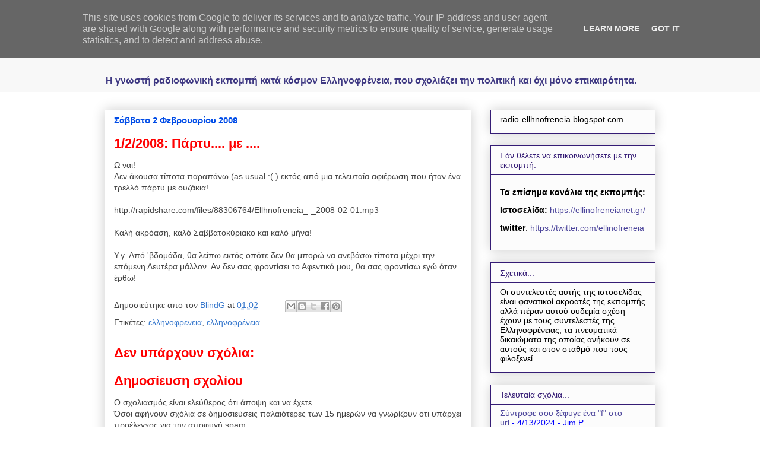

--- FILE ---
content_type: text/html; charset=UTF-8
request_url: http://www.ellhnofreneia.gr/2008/02/122008.html
body_size: 17016
content:
<!DOCTYPE html>
<html class='v2' dir='ltr' xmlns='http://www.w3.org/1999/xhtml' xmlns:b='http://www.google.com/2005/gml/b' xmlns:data='http://www.google.com/2005/gml/data' xmlns:expr='http://www.google.com/2005/gml/expr'>
<head>
<link href='https://www.blogger.com/static/v1/widgets/335934321-css_bundle_v2.css' rel='stylesheet' type='text/css'/>
<meta content='3897DDA7902C6263A9B01BA3303736BA' name='msvalidate.01'/>
<meta content='znO7gX/ab25B3ihkR1g/yT4aBgUwLxLnQnZ+ysqDA+U=' name='verify-v1'/>
<meta content='a33e1e3656d2daed' name='y_key'/>
<meta content='Ελληνοφρένεια,Ελληνοφρενεια,Ραδιοφωνική Ελληνοφρένεια,ellhnofreneia,ellinofreneia,αποστολης μπαρμπαγιαννης,καλαμουκης,τσολιας,φιδεμπορας' name='keywords'/>
<meta content='Η γνωστή ραδιοφωνική εκπομπή, κατά κόσμον Ελληνοφρένεια, που σχολιάζει την πολιτική και όχι μόνο επικαιρότητα, σε μορφή mp3, χωρίς τις σπαστικές διαφημίσεις.' name='description'/>
<meta content='IE=EmulateIE7' http-equiv='X-UA-Compatible'/>
<meta content='width=1100' name='viewport'/>
<meta content='text/html; charset=UTF-8' http-equiv='Content-Type'/>
<meta content='blogger' name='generator'/>
<link href='http://www.ellhnofreneia.gr/favicon.ico' rel='icon' type='image/x-icon'/>
<link href='http://www.ellhnofreneia.gr/2008/02/122008.html' rel='canonical'/>
<link rel="alternate" type="application/atom+xml" title="Ραδιοφωνική Ελληνοφρένεια Unofficial - Atom" href="http://www.ellhnofreneia.gr/feeds/posts/default" />
<link rel="alternate" type="application/rss+xml" title="Ραδιοφωνική Ελληνοφρένεια Unofficial - RSS" href="http://www.ellhnofreneia.gr/feeds/posts/default?alt=rss" />
<link rel="service.post" type="application/atom+xml" title="Ραδιοφωνική Ελληνοφρένεια Unofficial - Atom" href="https://www.blogger.com/feeds/8568996370847617525/posts/default" />

<link rel="alternate" type="application/atom+xml" title="Ραδιοφωνική Ελληνοφρένεια Unofficial - Atom" href="http://www.ellhnofreneia.gr/feeds/8719984162274574085/comments/default" />
<!--Can't find substitution for tag [blog.ieCssRetrofitLinks]-->
<meta content='http://www.ellhnofreneia.gr/2008/02/122008.html' property='og:url'/>
<meta content='1/2/2008: Πάρτυ.... με ....' property='og:title'/>
<meta content='Ελληνοφρένεια, Θύμιος Καλαμούκης και Αποστόλης Μπαρμπαγιάννης' property='og:description'/>
<title>Ραδιοφωνική Ελληνοφρένεια Unofficial: 1/2/2008: Πάρτυ.... με ....</title>
<meta content='' name='description'/>
<style type='text/css'>@font-face{font-family:'Rock Salt';font-style:normal;font-weight:400;font-display:swap;src:url(//fonts.gstatic.com/s/rocksalt/v24/MwQ0bhv11fWD6QsAVOZrt0M6p7NGrQ.woff2)format('woff2');unicode-range:U+0000-00FF,U+0131,U+0152-0153,U+02BB-02BC,U+02C6,U+02DA,U+02DC,U+0304,U+0308,U+0329,U+2000-206F,U+20AC,U+2122,U+2191,U+2193,U+2212,U+2215,U+FEFF,U+FFFD;}</style>
<style id='page-skin-1' type='text/css'><!--
/*
-----------------------------------------------
Blogger Template Style
Name:     Awesome Inc.
Designer: Tina Chen
URL:      tinachen.org
----------------------------------------------- */
#navbar {
height: 0px;
visibility: hidden;
display: none;
}
/* Variable definitions
====================
<Variable name="keycolor" description="Main Color" type="color" default="#ffffff"/>
<Group description="Page" selector="body">
<Variable name="body.font" description="Font" type="font"
default="normal normal 13px Arial, Tahoma, Helvetica, FreeSans, sans-serif"/>
<Variable name="body.background.color" description="Background Color" type="color" default="#000000"/>
<Variable name="body.text.color" description="Text Color" type="color" default="#ffffff"/>
</Group>
<Group description="Links" selector=".main-inner">
<Variable name="link.color" description="Link Color" type="color" default="#888888"/>
<Variable name="link.visited.color" description="Visited Color" type="color" default="#444444"/>
<Variable name="link.hover.color" description="Hover Color" type="color" default="#cccccc"/>
</Group>
<Group description="Blog Title" selector=".header h1">
<Variable name="header.font" description="Title Font" type="font"
default="normal bold 40px Arial, Tahoma, Helvetica, FreeSans, sans-serif"/>
<Variable name="header.text.color" description="Title Color" type="color" default="#444444" />
<Variable name="header.background.color" description="Header Background" type="color" default="transparent" />
</Group>
<Group description="Blog Description" selector=".header .description">
<Variable name="description.font" description="Font" type="font"
default="normal normal 14px Arial, Tahoma, Helvetica, FreeSans, sans-serif"/>
<Variable name="description.text.color" description="Text Color" type="color"
default="#444444" />
</Group>
<Group description="Tabs Text" selector=".tabs-inner .widget li a">
<Variable name="tabs.font" description="Font" type="font"
default="normal bold 14px Arial, Tahoma, Helvetica, FreeSans, sans-serif"/>
<Variable name="tabs.text.color" description="Text Color" type="color" default="#444444"/>
<Variable name="tabs.selected.text.color" description="Selected Color" type="color" default="#444444"/>
</Group>
<Group description="Tabs Background" selector=".tabs-outer .PageList">
<Variable name="tabs.background.color" description="Background Color" type="color" default="#141414"/>
<Variable name="tabs.selected.background.color" description="Selected Color" type="color" default="#444444"/>
<Variable name="tabs.border.color" description="Border Color" type="color" default="#351c75"/>
</Group>
<Group description="Date Header" selector=".main-inner .widget h2.date-header, .main-inner .widget h2.date-header span">
<Variable name="date.font" description="Font" type="font"
default="normal normal 14px Arial, Tahoma, Helvetica, FreeSans, sans-serif"/>
<Variable name="date.text.color" description="Text Color" type="color" default="#666666"/>
<Variable name="date.border.color" description="Border Color" type="color" default="#351c75"/>
</Group>
<Group description="Post Title" selector="h3.post-title, h4, h3.post-title a">
<Variable name="post.title.font" description="Font" type="font"
default="normal bold 22px Arial, Tahoma, Helvetica, FreeSans, sans-serif"/>
<Variable name="post.title.text.color" description="Text Color" type="color" default="#444444"/>
</Group>
<Group description="Post Background" selector=".post">
<Variable name="post.background.color" description="Background Color" type="color" default="#fcfcfc" />
<Variable name="post.border.color" description="Border Color" type="color" default="#351c75" />
<Variable name="post.border.bevel.color" description="Bevel Color" type="color" default="#351c75"/>
</Group>
<Group description="Gadget Title" selector="h2">
<Variable name="widget.title.font" description="Font" type="font"
default="normal bold 14px Arial, Tahoma, Helvetica, FreeSans, sans-serif"/>
<Variable name="widget.title.text.color" description="Text Color" type="color" default="#444444"/>
</Group>
<Group description="Gadget Text" selector=".sidebar .widget">
<Variable name="widget.font" description="Font" type="font"
default="normal normal 14px Arial, Tahoma, Helvetica, FreeSans, sans-serif"/>
<Variable name="widget.text.color" description="Text Color" type="color" default="#444444"/>
<Variable name="widget.alternate.text.color" description="Alternate Color" type="color" default="#666666"/>
</Group>
<Group description="Gadget Links" selector=".sidebar .widget">
<Variable name="widget.link.color" description="Link Color" type="color" default="#3778cd"/>
<Variable name="widget.link.visited.color" description="Visited Color" type="color" default="#4d469c"/>
<Variable name="widget.link.hover.color" description="Hover Color" type="color" default="#3778cd"/>
</Group>
<Group description="Gadget Background" selector=".sidebar .widget">
<Variable name="widget.background.color" description="Background Color" type="color" default="#141414"/>
<Variable name="widget.border.color" description="Border Color" type="color" default="#222222"/>
<Variable name="widget.border.bevel.color" description="Bevel Color" type="color" default="#000000"/>
</Group>
<Group description="Sidebar Background" selector=".column-left-inner .column-right-inner">
<Variable name="widget.outer.background.color" description="Background Color" type="color" default="transparent" />
</Group>
<Group description="Images" selector=".main-inner">
<Variable name="image.background.color" description="Background Color" type="color" default="transparent"/>
<Variable name="image.border.color" description="Border Color" type="color" default="transparent"/>
</Group>
<Group description="Feed" selector=".blog-feeds">
<Variable name="feed.text.color" description="Text Color" type="color" default="#444444"/>
</Group>
<Group description="Feed Links" selector=".blog-feeds">
<Variable name="feed.link.color" description="Link Color" type="color" default="#3778cd"/>
<Variable name="feed.link.visited.color" description="Visited Color" type="color" default="#4d469c"/>
<Variable name="feed.link.hover.color" description="Hover Color" type="color" default="#3778cd"/>
</Group>
<Group description="Pager" selector=".blog-pager">
<Variable name="pager.background.color" description="Background Color" type="color" default="transparent" />
</Group>
<Group description="Footer" selector=".footer-outer">
<Variable name="footer.background.color" description="Background Color" type="color" default="#fcfcfc" />
<Variable name="footer.text.color" description="Text Color" type="color" default="#444444" />
</Group>
<Variable name="title.shadow.spread" description="Title Shadow" type="length" default="-1px"/>
<Variable name="body.background" description="Body Background" type="background"
color="#ffffff"
default="$(color) none repeat scroll top left"/>
<Variable name="body.background.gradient.cap" description="Body Gradient Cap" type="url"
default="none"/>
<Variable name="body.background.size" description="Body Background Size" type="string" default="auto"/>
<Variable name="tabs.background.gradient" description="Tabs Background Gradient" type="url"
default="none"/>
<Variable name="header.background.gradient" description="Header Background Gradient" type="url" default="none" />
<Variable name="header.padding.top" description="Header Top Padding" type="length" default="22px" />
<Variable name="header.margin.top" description="Header Top Margin" type="length" default="0" />
<Variable name="header.margin.bottom" description="Header Bottom Margin" type="length" default="0" />
<Variable name="widget.padding.top" description="Widget Padding Top" type="length" default="8px" />
<Variable name="widget.padding.side" description="Widget Padding Side" type="length" default="15px" />
<Variable name="widget.outer.margin.top" description="Widget Top Margin" type="length" default="0" />
<Variable name="widget.outer.background.gradient" description="Gradient" type="url" default="none" />
<Variable name="widget.border.radius" description="Gadget Border Radius" type="length" default="0" />
<Variable name="outer.shadow.spread" description="Outer Shadow Size" type="length" default="0" />
<Variable name="date.header.border.radius.top" description="Date Header Border Radius Top" type="length" default="0" />
<Variable name="date.header.position" description="Date Header Position" type="length" default="15px" />
<Variable name="date.space" description="Date Space" type="length" default="30px" />
<Variable name="date.position" description="Date Float" type="string" default="static" />
<Variable name="date.padding.bottom" description="Date Padding Bottom" type="length" default="0" />
<Variable name="date.border.size" description="Date Border Size" type="length" default="0" />
<Variable name="date.background" description="Date Background" type="background" color="transparent"
default="$(color) none no-repeat scroll top left" />
<Variable name="date.first.border.radius.top" description="Date First top radius" type="length" default="0" />
<Variable name="date.last.space.bottom" description="Date Last Space Bottom" type="length"
default="20px" />
<Variable name="date.last.border.radius.bottom" description="Date Last bottom radius" type="length" default="0" />
<Variable name="post.first.padding.top" description="First Post Padding Top" type="length" default="0" />
<Variable name="image.shadow.spread" description="Image Shadow Size" type="length" default="0"/>
<Variable name="image.border.radius" description="Image Border Radius" type="length" default="0"/>
<Variable name="separator.outdent" description="Separator Outdent" type="length" default="15px" />
<Variable name="title.separator.border.size" description="Widget Title Border Size" type="length" default="1px" />
<Variable name="list.separator.border.size" description="List Separator Border Size" type="length" default="1px" />
<Variable name="shadow.spread" description="Shadow Size" type="length" default="0"/>
<Variable name="startSide" description="Side where text starts in blog language" type="automatic" default="left"/>
<Variable name="endSide" description="Side where text ends in blog language" type="automatic" default="right"/>
<Variable name="date.side" description="Side where date header is placed" type="string" default="right"/>
<Variable name="pager.border.radius.top" description="Pager Border Top Radius" type="length" default="0" />
<Variable name="pager.space.top" description="Pager Top Space" type="length" default="1em" />
<Variable name="footer.background.gradient" description="Background Gradient" type="url" default="none" />
<Variable name="mobile.background.size" description="Mobile Background Size" type="string"
default="auto"/>
<Variable name="mobile.background.overlay" description="Mobile Background Overlay" type="string"
default="transparent none repeat scroll top left"/>
<Variable name="mobile.button.color" description="Mobile Button Color" type="color" default="#ffffff" />
*/
/* Content
----------------------------------------------- */
body {
font: normal normal 14px Verdana, Geneva, sans-serif;
color: #444444;
background: #ffffff none repeat scroll top left;
}
html body .content-outer {
min-width: 0;
max-width: 100%;
width: 100%;
}
a:link {
text-decoration: none;
color: #3778cd;
}
a:visited {
text-decoration: none;
color: #4d469c;
}
a:hover {
text-decoration: underline;
color: #3778cd;
}
.body-fauxcolumn-outer .cap-top {
position: absolute;
z-index: 1;
height: 276px;
width: 100%;
background: transparent none repeat-x scroll top left;
_background-image: none;
}
/* Columns
----------------------------------------------- */
.content-inner {
padding: 0;
}
.header-inner .section {
margin: 0 16px;
}
.tabs-inner .section {
margin: 0 16px;
}
.main-inner {
padding-top: 30px;
}
.main-inner .column-center-inner,
.main-inner .column-left-inner,
.main-inner .column-right-inner {
padding: 0 5px;
}
*+html body .main-inner .column-center-inner {
margin-top: -30px;
}
#layout .main-inner .column-center-inner {
margin-top: 0;
}
/* Header
----------------------------------------------- */
.header-outer {
margin: 0 0 0 0;
background: #f8f8f8 none repeat scroll 0 0;
}
.Header h1 {
font: normal bold 40px Rock Salt;
color: #38833f;
text-shadow: 0 0 -1px #000000;
}
.Header h1 a {
color: #38833f;
}
.Header .description {
font: normal bold 16px 'Trebuchet MS', Trebuchet, sans-serif;
color: #3f3983;
}
.header-inner .Header .titlewrapper,
.header-inner .Header .descriptionwrapper {
padding-left: 0;
padding-right: 0;
margin-bottom: 0;
}
.header-inner .Header .titlewrapper {
padding-top: 22px;
}
/* Tabs
----------------------------------------------- */
.tabs-outer {
overflow: hidden;
position: relative;
background: #eeeeee url(http://www.blogblog.com/1kt/awesomeinc/tabs_gradient_light.png) repeat scroll 0 0;
}
#layout .tabs-outer {
overflow: visible;
}
.tabs-cap-top, .tabs-cap-bottom {
position: absolute;
width: 100%;
border-top: 1px solid #999999;
}
.tabs-cap-bottom {
bottom: 0;
}
.tabs-inner .widget li a {
display: inline-block;
margin: 0;
padding: .6em 1.5em;
font: normal bold 14px Arial, Tahoma, Helvetica, FreeSans, sans-serif;
color: #444444;
border-top: 1px solid #999999;
border-bottom: 1px solid #999999;
border-left: 1px solid #999999;
}
.tabs-inner .widget li:last-child a {
border-right: 1px solid #999999;
}
.tabs-inner .widget li.selected a, .tabs-inner .widget li a:hover {
background: #666666 url(http://www.blogblog.com/1kt/awesomeinc/tabs_gradient_light.png) repeat-x scroll 0 -100px;
color: #ffffff;
}
/* Headings
----------------------------------------------- */
h2 {
font: normal normal 14px Arial, Tahoma, Helvetica, FreeSans, sans-serif;
color: #351c75;
}
/* Widgets
----------------------------------------------- */
.main-inner .section {
margin: 0 27px;
padding: 0;
}
.main-inner .column-left-outer,
.main-inner .column-right-outer {
margin-top: 0;
}
#layout .main-inner .column-left-outer,
#layout .main-inner .column-right-outer {
margin-top: 0;
}
.main-inner .column-left-inner,
.main-inner .column-right-inner {
background: transparent none repeat 0 0;
-moz-box-shadow: 0 0 0 rgba(0, 0, 0, .2);
-webkit-box-shadow: 0 0 0 rgba(0, 0, 0, .2);
-goog-ms-box-shadow: 0 0 0 rgba(0, 0, 0, .2);
box-shadow: 0 0 0 rgba(0, 0, 0, .2);
-moz-border-radius: 0;
-webkit-border-radius: 0;
-goog-ms-border-radius: 0;
border-radius: 0;
}
#layout .main-inner .column-left-inner,
#layout .main-inner .column-right-inner {
margin-top: 0;
}
.sidebar .widget {
font: normal normal 14px Arial, Tahoma, Helvetica, FreeSans, sans-serif;
color: #000000;
}
.sidebar .widget a:link {
color: #4d469c;
}
.sidebar .widget a:visited {
color: #4d469c;
}
.sidebar .widget a:hover {
color: #ff0000;
}
.sidebar .widget h2 {
text-shadow: 0 0 -1px #000000;
}
.main-inner .widget {
background-color: #fcfcfc;
border: 1px solid #351c75;
padding: 0 15px 15px;
margin: 20px -16px;
-moz-box-shadow: 0 0 20px rgba(0, 0, 0, .2);
-webkit-box-shadow: 0 0 20px rgba(0, 0, 0, .2);
-goog-ms-box-shadow: 0 0 20px rgba(0, 0, 0, .2);
box-shadow: 0 0 20px rgba(0, 0, 0, .2);
-moz-border-radius: 0;
-webkit-border-radius: 0;
-goog-ms-border-radius: 0;
border-radius: 0;
}
.main-inner .widget h2 {
margin: 0 -15px;
padding: .6em 15px .5em;
border-bottom: 1px solid transparent;
}
.footer-inner .widget h2 {
padding: 0 0 .4em;
border-bottom: 1px solid transparent;
}
.main-inner .widget h2 + div, .footer-inner .widget h2 + div {
border-top: 1px solid #351c75;
padding-top: 8px;
}
.main-inner .widget .widget-content {
margin: 0 -15px;
padding: 7px 15px 0;
}
.main-inner .widget ul, .main-inner .widget #ArchiveList ul.flat {
margin: -8px -15px 0;
padding: 0;
list-style: none;
}
.main-inner .widget #ArchiveList {
margin: -8px 0 0;
}
.main-inner .widget ul li, .main-inner .widget #ArchiveList ul.flat li {
padding: .5em 15px;
text-indent: 0;
color: #0000ff;
border-top: 1px solid #351c75;
border-bottom: 1px solid transparent;
}
.main-inner .widget #ArchiveList ul li {
padding-top: .25em;
padding-bottom: .25em;
}
.main-inner .widget ul li:first-child, .main-inner .widget #ArchiveList ul.flat li:first-child {
border-top: none;
}
.main-inner .widget ul li:last-child, .main-inner .widget #ArchiveList ul.flat li:last-child {
border-bottom: none;
}
.post-body {
position: relative;
}
.main-inner .widget .post-body ul {
padding: 0 2.5em;
margin: .5em 0;
list-style: disc;
}
.main-inner .widget .post-body ul li {
padding: 0.25em 0;
margin-bottom: .25em;
color: #444444;
border: none;
}
.footer-inner .widget ul {
padding: 0;
list-style: none;
}
.widget .zippy {
color: #0000ff;
}
/* Posts
----------------------------------------------- */
body .main-inner .Blog {
padding: 0;
margin-bottom: 1em;
background-color: transparent;
border: none;
-moz-box-shadow: 0 0 0 rgba(0, 0, 0, 0);
-webkit-box-shadow: 0 0 0 rgba(0, 0, 0, 0);
-goog-ms-box-shadow: 0 0 0 rgba(0, 0, 0, 0);
box-shadow: 0 0 0 rgba(0, 0, 0, 0);
}
.main-inner .section:last-child .Blog:last-child {
padding: 0;
margin-bottom: 1em;
}
.main-inner .widget h2.date-header {
margin: 0 -15px 1px;
padding: 0 0 0 0;
font: normal bold 15px 'Trebuchet MS', Trebuchet, sans-serif;
color: #004ce7;
background: transparent none no-repeat scroll top left;
border-top: 0 solid transparent;
border-bottom: 1px solid transparent;
-moz-border-radius-topleft: 0;
-moz-border-radius-topright: 0;
-webkit-border-top-left-radius: 0;
-webkit-border-top-right-radius: 0;
border-top-left-radius: 0;
border-top-right-radius: 0;
position: static;
bottom: 100%;
right: 15px;
text-shadow: 0 0 -1px #000000;
}
.main-inner .widget h2.date-header span {
font: normal bold 15px 'Trebuchet MS', Trebuchet, sans-serif;
display: block;
padding: .5em 15px;
border-left: 0 solid transparent;
border-right: 0 solid transparent;
}
.date-outer {
position: relative;
margin: 30px 0 20px;
padding: 0 15px;
background-color: transparent;
border: 1px solid transparent;
-moz-box-shadow: 0 0 20px rgba(0, 0, 0, .2);
-webkit-box-shadow: 0 0 20px rgba(0, 0, 0, .2);
-goog-ms-box-shadow: 0 0 20px rgba(0, 0, 0, .2);
box-shadow: 0 0 20px rgba(0, 0, 0, .2);
-moz-border-radius: 0;
-webkit-border-radius: 0;
-goog-ms-border-radius: 0;
border-radius: 0;
}
.date-outer:first-child {
margin-top: 0;
}
.date-outer:last-child {
margin-bottom: 20px;
-moz-border-radius-bottomleft: 0;
-moz-border-radius-bottomright: 0;
-webkit-border-bottom-left-radius: 0;
-webkit-border-bottom-right-radius: 0;
-goog-ms-border-bottom-left-radius: 0;
-goog-ms-border-bottom-right-radius: 0;
border-bottom-left-radius: 0;
border-bottom-right-radius: 0;
}
.date-posts {
margin: 0 -15px;
padding: 0 15px;
clear: both;
}
.post-outer, .inline-ad {
border-top: 1px solid transparent;
margin: 0 -15px;
padding: 15px 15px;
}
.post-outer {
padding-bottom: 10px;
}
.post-outer:first-child {
padding-top: 0;
border-top: none;
}
.post-outer:last-child, .inline-ad:last-child {
border-bottom: none;
}
.post-body {
position: relative;
}
.post-body img {
padding: 8px;
background: #000000;
border: 1px solid #000000;
-moz-box-shadow: 0 0 0 rgba(0, 0, 0, .2);
-webkit-box-shadow: 0 0 0 rgba(0, 0, 0, .2);
box-shadow: 0 0 0 rgba(0, 0, 0, .2);
-moz-border-radius: 0;
-webkit-border-radius: 0;
border-radius: 0;
}
h3.post-title, h4 {
font: normal bold 22px Arial, Tahoma, Helvetica, FreeSans, sans-serif;
color: #ff0000;
}
h3.post-title a {
font: normal bold 22px Arial, Tahoma, Helvetica, FreeSans, sans-serif;
color: #ff0000;
}
h3.post-title a:hover {
color: #3778cd;
text-decoration: underline;
}
.post-header {
margin: 0 0 1em;
}
.post-body {
line-height: 1.4;
}
.post-outer h2 {
color: #444444;
}
.post-footer {
margin: 1.5em 0 0;
}
#blog-pager {
padding: 15px;
font-size: 120%;
background-color: transparent;
border: 1px solid #351c75;
-moz-box-shadow: 0 0 20px rgba(0, 0, 0, .2);
-webkit-box-shadow: 0 0 20px rgba(0, 0, 0, .2);
-goog-ms-box-shadow: 0 0 20px rgba(0, 0, 0, .2);
box-shadow: 0 0 20px rgba(0, 0, 0, .2);
-moz-border-radius: 0;
-webkit-border-radius: 0;
-goog-ms-border-radius: 0;
border-radius: 0;
-moz-border-radius-topleft: 0;
-moz-border-radius-topright: 0;
-webkit-border-top-left-radius: 0;
-webkit-border-top-right-radius: 0;
-goog-ms-border-top-left-radius: 0;
-goog-ms-border-top-right-radius: 0;
border-top-left-radius: 0;
border-top-right-radius-topright: 0;
margin-top: 1em;
}
.blog-feeds, .post-feeds {
margin: 1em 0;
text-align: center;
color: #444444;
}
.blog-feeds a, .post-feeds a {
color: #3778cd;
}
.blog-feeds a:visited, .post-feeds a:visited {
color: #4d469c;
}
.blog-feeds a:hover, .post-feeds a:hover {
color: #3778cd;
}
.post-outer .comments {
margin-top: 2em;
}
/* Comments
----------------------------------------------- */
.comments .comments-content .icon.blog-author {
background-repeat: no-repeat;
background-image: url([data-uri]);
}
.comments .comments-content .loadmore a {
border-top: 1px solid #999999;
border-bottom: 1px solid #999999;
}
.comments .continue {
border-top: 2px solid #999999;
}
/* Footer
----------------------------------------------- */
.footer-outer {
margin: -20px 0 -1px;
padding: 20px 0 0;
color: #444444;
overflow: hidden;
}
.footer-fauxborder-left {
border-top: 1px solid #351c75;
background: #ffffff none repeat scroll 0 0;
-moz-box-shadow: 0 0 20px rgba(0, 0, 0, .2);
-webkit-box-shadow: 0 0 20px rgba(0, 0, 0, .2);
-goog-ms-box-shadow: 0 0 20px rgba(0, 0, 0, .2);
box-shadow: 0 0 20px rgba(0, 0, 0, .2);
margin: 0 -20px;
}
/* Mobile
----------------------------------------------- */
body.mobile {
background-size: auto;
}
.mobile .body-fauxcolumn-outer {
background: transparent none repeat scroll top left;
}
*+html body.mobile .main-inner .column-center-inner {
margin-top: 0;
}
.mobile .main-inner .widget {
padding: 0 0 15px;
}
.mobile .main-inner .widget h2 + div,
.mobile .footer-inner .widget h2 + div {
border-top: none;
padding-top: 0;
}
.mobile .footer-inner .widget h2 {
padding: 0.5em 0;
border-bottom: none;
}
.mobile .main-inner .widget .widget-content {
margin: 0;
padding: 7px 0 0;
}
.mobile .main-inner .widget ul,
.mobile .main-inner .widget #ArchiveList ul.flat {
margin: 0 -15px 0;
}
.mobile .main-inner .widget h2.date-header {
right: 0;
}
.mobile .date-header span {
padding: 0.4em 0;
}
.mobile .date-outer:first-child {
margin-bottom: 0;
border: 1px solid transparent;
-moz-border-radius-topleft: 0;
-moz-border-radius-topright: 0;
-webkit-border-top-left-radius: 0;
-webkit-border-top-right-radius: 0;
-goog-ms-border-top-left-radius: 0;
-goog-ms-border-top-right-radius: 0;
border-top-left-radius: 0;
border-top-right-radius: 0;
}
.mobile .date-outer {
border-color: transparent;
border-width: 0 1px 1px;
}
.mobile .date-outer:last-child {
margin-bottom: 0;
}
.mobile .main-inner {
padding: 0;
}
.mobile .header-inner .section {
margin: 0;
}
.mobile .blog-posts {
padding: 0 10px;
}
.mobile .post-outer, .mobile .inline-ad {
padding: 5px 0;
}
.mobile .tabs-inner .section {
margin: 0 10px;
}
.mobile .main-inner .widget h2 {
margin: 0;
padding: 0;
}
.mobile .main-inner .widget h2.date-header span {
padding: 0;
}
.mobile .main-inner .widget .widget-content {
margin: 0;
padding: 7px 0 0;
}
.mobile #blog-pager {
border: 1px solid transparent;
background: #ffffff none repeat scroll 0 0;
}
.mobile .main-inner .column-left-inner,
.mobile .main-inner .column-right-inner {
background: transparent none repeat 0 0;
-moz-box-shadow: none;
-webkit-box-shadow: none;
-goog-ms-box-shadow: none;
box-shadow: none;
}
.mobile .date-posts {
margin: 0;
padding: 0;
}
.mobile .footer-fauxborder-left {
margin: 0;
border-top: inherit;
}
.mobile .main-inner .section:last-child .Blog:last-child {
margin-bottom: 0;
}
.mobile-index-contents {
color: #444444;
}
.mobile .mobile-link-button {
background: #3778cd url(http://www.blogblog.com/1kt/awesomeinc/tabs_gradient_light.png) repeat scroll 0 0;
}
.mobile-link-button a:link, .mobile-link-button a:visited {
color: #ffffff;
}
.mobile .tabs-inner .PageList .widget-content {
background: transparent;
border-top: 1px solid;
border-color: #999999;
color: #444444;
}
.mobile .tabs-inner .PageList .widget-content .pagelist-arrow {
border-left: 1px solid #999999;
}

--></style>
<style id='template-skin-1' type='text/css'><!--
body {
min-width: 960px;
}
.content-outer, .content-fauxcolumn-outer, .region-inner {
min-width: 960px;
max-width: 960px;
_width: 960px;
}
.main-inner .columns {
padding-left: 0;
padding-right: 310px;
}
.main-inner .fauxcolumn-center-outer {
left: 0;
right: 310px;
/* IE6 does not respect left and right together */
_width: expression(this.parentNode.offsetWidth -
parseInt("0") -
parseInt("310px") + 'px');
}
.main-inner .fauxcolumn-left-outer {
width: 0;
}
.main-inner .fauxcolumn-right-outer {
width: 310px;
}
.main-inner .column-left-outer {
width: 0;
right: 100%;
margin-left: -0;
}
.main-inner .column-right-outer {
width: 310px;
margin-right: -310px;
}
#layout {
min-width: 0;
}
#layout .content-outer {
min-width: 0;
width: 800px;
}
#layout .region-inner {
min-width: 0;
width: auto;
}
--></style>
<link href='https://www.blogger.com/dyn-css/authorization.css?targetBlogID=8568996370847617525&amp;zx=ba6816b3-ea53-4fad-a4b1-b8ead263eed6' media='none' onload='if(media!=&#39;all&#39;)media=&#39;all&#39;' rel='stylesheet'/><noscript><link href='https://www.blogger.com/dyn-css/authorization.css?targetBlogID=8568996370847617525&amp;zx=ba6816b3-ea53-4fad-a4b1-b8ead263eed6' rel='stylesheet'/></noscript>
<meta name='google-adsense-platform-account' content='ca-host-pub-1556223355139109'/>
<meta name='google-adsense-platform-domain' content='blogspot.com'/>

<script type="text/javascript" language="javascript">
  // Supply ads personalization default for EEA readers
  // See https://www.blogger.com/go/adspersonalization
  adsbygoogle = window.adsbygoogle || [];
  if (typeof adsbygoogle.requestNonPersonalizedAds === 'undefined') {
    adsbygoogle.requestNonPersonalizedAds = 1;
  }
</script>


</head>
<body class='loading'>
<div class='navbar section' id='navbar'><div class='widget Navbar' data-version='1' id='Navbar1'><script type="text/javascript">
    function setAttributeOnload(object, attribute, val) {
      if(window.addEventListener) {
        window.addEventListener('load',
          function(){ object[attribute] = val; }, false);
      } else {
        window.attachEvent('onload', function(){ object[attribute] = val; });
      }
    }
  </script>
<div id="navbar-iframe-container"></div>
<script type="text/javascript" src="https://apis.google.com/js/platform.js"></script>
<script type="text/javascript">
      gapi.load("gapi.iframes:gapi.iframes.style.bubble", function() {
        if (gapi.iframes && gapi.iframes.getContext) {
          gapi.iframes.getContext().openChild({
              url: 'https://www.blogger.com/navbar/8568996370847617525?po\x3d8719984162274574085\x26origin\x3dhttp://www.ellhnofreneia.gr',
              where: document.getElementById("navbar-iframe-container"),
              id: "navbar-iframe"
          });
        }
      });
    </script><script type="text/javascript">
(function() {
var script = document.createElement('script');
script.type = 'text/javascript';
script.src = '//pagead2.googlesyndication.com/pagead/js/google_top_exp.js';
var head = document.getElementsByTagName('head')[0];
if (head) {
head.appendChild(script);
}})();
</script>
</div></div>
<div class='body-fauxcolumns'>
<div class='fauxcolumn-outer body-fauxcolumn-outer'>
<div class='cap-top'>
<div class='cap-left'></div>
<div class='cap-right'></div>
</div>
<div id='fb-root'></div>
<script>(function(d, s, id) {
  var js, fjs = d.getElementsByTagName(s)[0];
  if (d.getElementById(id)) return;
  js = d.createElement(s); js.id = id;
  js.src = "//connect.facebook.net/el_GR/all.js#xfbml=1";
  fjs.parentNode.insertBefore(js, fjs);
}(document, 'script', 'facebook-jssdk'));</script>
<div class='fauxborder-left'>
<div class='fauxborder-right'></div>
<div class='fauxcolumn-inner'>
</div>
</div>
<div class='cap-bottom'>
<div class='cap-left'></div>
<div class='cap-right'></div>
</div>
</div>
</div>
<div class='content'>
<div class='content-fauxcolumns'>
<div class='fauxcolumn-outer content-fauxcolumn-outer'>
<div class='cap-top'>
<div class='cap-left'></div>
<div class='cap-right'></div>
</div>
<div class='fauxborder-left'>
<div class='fauxborder-right'></div>
<div class='fauxcolumn-inner'>
</div>
</div>
<div class='cap-bottom'>
<div class='cap-left'></div>
<div class='cap-right'></div>
</div>
</div>
</div>
<div class='content-outer'>
<div class='content-cap-top cap-top'>
<div class='cap-left'></div>
<div class='cap-right'></div>
</div>
<div class='fauxborder-left content-fauxborder-left'>
<div class='fauxborder-right content-fauxborder-right'></div>
<div class='content-inner'>
<header>
<div class='header-outer'>
<div class='header-cap-top cap-top'>
<div class='cap-left'></div>
<div class='cap-right'></div>
</div>
<div class='fauxborder-left header-fauxborder-left'>
<div class='fauxborder-right header-fauxborder-right'></div>
<div class='region-inner header-inner'>
<div class='header section' id='header'><div class='widget Header' data-version='1' id='Header1'>
<div id='header-inner'>
<div class='titlewrapper'>
<h1 class='title'>
<a href='http://www.ellhnofreneia.gr/'>
Ραδιοφωνική Ελληνοφρένεια Unofficial
</a>
</h1>
</div>
<div class='descriptionwrapper'>
<p class='description'><span>Η γνωστή ραδιοφωνική εκπομπή κατά κόσμον Ελληνοφρένεια, που σχολιάζει την πολιτική και όχι μόνο επικαιρότητα.</span></p>
</div>
</div>
</div></div>
</div>
</div>
<div class='header-cap-bottom cap-bottom'>
<div class='cap-left'></div>
<div class='cap-right'></div>
</div>
</div>
</header>
<div class='tabs-outer'>
<div class='tabs-cap-top cap-top'>
<div class='cap-left'></div>
<div class='cap-right'></div>
</div>
<div class='fauxborder-left tabs-fauxborder-left'>
<div class='fauxborder-right tabs-fauxborder-right'></div>
<div class='region-inner tabs-inner'>
<div class='tabs no-items section' id='crosscol'></div>
<div class='tabs no-items section' id='crosscol-overflow'></div>
</div>
</div>
<div class='tabs-cap-bottom cap-bottom'>
<div class='cap-left'></div>
<div class='cap-right'></div>
</div>
</div>
<div class='main-outer'>
<div class='main-cap-top cap-top'>
<div class='cap-left'></div>
<div class='cap-right'></div>
</div>
<div class='fauxborder-left main-fauxborder-left'>
<div class='fauxborder-right main-fauxborder-right'></div>
<div class='region-inner main-inner'>
<div class='columns fauxcolumns'>
<div class='fauxcolumn-outer fauxcolumn-center-outer'>
<div class='cap-top'>
<div class='cap-left'></div>
<div class='cap-right'></div>
</div>
<div class='fauxborder-left'>
<div class='fauxborder-right'></div>
<div class='fauxcolumn-inner'>
</div>
</div>
<div class='cap-bottom'>
<div class='cap-left'></div>
<div class='cap-right'></div>
</div>
</div>
<div class='fauxcolumn-outer fauxcolumn-left-outer'>
<div class='cap-top'>
<div class='cap-left'></div>
<div class='cap-right'></div>
</div>
<div class='fauxborder-left'>
<div class='fauxborder-right'></div>
<div class='fauxcolumn-inner'>
</div>
</div>
<div class='cap-bottom'>
<div class='cap-left'></div>
<div class='cap-right'></div>
</div>
</div>
<div class='fauxcolumn-outer fauxcolumn-right-outer'>
<div class='cap-top'>
<div class='cap-left'></div>
<div class='cap-right'></div>
</div>
<div class='fauxborder-left'>
<div class='fauxborder-right'></div>
<div class='fauxcolumn-inner'>
</div>
</div>
<div class='cap-bottom'>
<div class='cap-left'></div>
<div class='cap-right'></div>
</div>
</div>
<!-- corrects IE6 width calculation -->
<div class='columns-inner'>
<div class='column-center-outer'>
<div class='column-center-inner'>
<div class='main section' id='main'><div class='widget Blog' data-version='1' id='Blog1'>
<div class='blog-posts hfeed'>

          <div class="date-outer">
        
<h2 class='date-header'><span>Σάββατο 2 Φεβρουαρίου 2008</span></h2>

          <div class="date-posts">
        
<div class='post-outer'>
<div class='post hentry'>
<a name='8719984162274574085'></a>
<h3 class='post-title entry-title'>
1/2/2008: Πάρτυ.... με ....
</h3>
<div class='post-header'>
<div class='post-header-line-1'></div>
</div>
<div class='post-body entry-content' id='post-body-8719984162274574085'>
Ω ναι!<br />Δεν άκουσα τίποτα παραπάνω (as usual :( ) εκτός από μια τελευταία αφιέρωση που ήταν ένα τρελλό πάρτυ με ουζάκια!<br /><br />http://rapidshare.com/files/88306764/Ellhnofreneia_-_2008-02-01.mp3<br /><br />Καλή ακρόαση, καλό Σαββατοκύριακο και καλό μήνα!<br /><br />Υ.γ. Από 'βδομάδα, θα λείπω εκτός οπότε δεν θα μπορώ να ανεβάσω τίποτα μέχρι την επόμενη Δευτέρα μάλλον. Αν δεν σας φροντίσει το Αφεντικό μου, θα σας φροντίσω εγώ όταν έρθω!
<div style='clear: both;'></div>
</div>
<div class='post-footer'>
<div class='post-footer-line post-footer-line-1'><span class='post-author vcard'>
Δημοσιεύτηκε απο τον
<span class='fn'>
<a href='https://www.blogger.com/profile/07830264048663925049' rel='author' title='author profile'>
BlindG
</a>
</span>
</span>
<span class='post-timestamp'>
at
<a class='timestamp-link' href='http://www.ellhnofreneia.gr/2008/02/122008.html' rel='bookmark' title='permanent link'><abbr class='published' title='2008-02-02T01:02:00+02:00'>01:02</abbr></a>
</span>
<span class='post-comment-link'>
</span>
<span class='post-icons'>
</span>
<div class='post-share-buttons goog-inline-block'>
<a class='goog-inline-block share-button sb-email' href='https://www.blogger.com/share-post.g?blogID=8568996370847617525&postID=8719984162274574085&target=email' target='_blank' title='Αποστολή με μήνυμα ηλεκτρονικού ταχυδρομείου
'><span class='share-button-link-text'>Αποστολή με μήνυμα ηλεκτρονικού ταχυδρομείου
</span></a><a class='goog-inline-block share-button sb-blog' href='https://www.blogger.com/share-post.g?blogID=8568996370847617525&postID=8719984162274574085&target=blog' onclick='window.open(this.href, "_blank", "height=270,width=475"); return false;' target='_blank' title='BlogThis!'><span class='share-button-link-text'>BlogThis!</span></a><a class='goog-inline-block share-button sb-twitter' href='https://www.blogger.com/share-post.g?blogID=8568996370847617525&postID=8719984162274574085&target=twitter' target='_blank' title='Κοινοποίηση στο X'><span class='share-button-link-text'>Κοινοποίηση στο X</span></a><a class='goog-inline-block share-button sb-facebook' href='https://www.blogger.com/share-post.g?blogID=8568996370847617525&postID=8719984162274574085&target=facebook' onclick='window.open(this.href, "_blank", "height=430,width=640"); return false;' target='_blank' title='Μοιραστείτε το στο Facebook'><span class='share-button-link-text'>Μοιραστείτε το στο Facebook</span></a><a class='goog-inline-block share-button sb-pinterest' href='https://www.blogger.com/share-post.g?blogID=8568996370847617525&postID=8719984162274574085&target=pinterest' target='_blank' title='Κοινοποίηση στο Pinterest'><span class='share-button-link-text'>Κοινοποίηση στο Pinterest</span></a>
</div>
</div>
<div class='post-footer-line post-footer-line-2'><span class='post-labels'>
Ετικέτες:
<a href='http://www.ellhnofreneia.gr/search/label/%CE%B5%CE%BB%CE%BB%CE%B7%CE%BD%CE%BF%CF%86%CF%81%CE%B5%CE%BD%CE%B5%CE%B9%CE%B1' rel='tag'>ελληνοφρενεια</a>,
<a href='http://www.ellhnofreneia.gr/search/label/%CE%B5%CE%BB%CE%BB%CE%B7%CE%BD%CE%BF%CF%86%CF%81%CE%AD%CE%BD%CE%B5%CE%B9%CE%B1' rel='tag'>ελληνοφρένεια</a>
</span>
</div>
<div class='post-footer-line post-footer-line-3'></div>
</div>
</div>
<div class='comments' id='comments'>
<a name='comments'></a>
<h4>Δεν υπάρχουν σχόλια:</h4>
<div id='Blog1_comments-block-wrapper'>
<dl class='avatar-comment-indent' id='comments-block'>
</dl>
</div>
<p class='comment-footer'>
<div class='comment-form'>
<a name='comment-form'></a>
<h4 id='comment-post-message'>Δημοσίευση σχολίου</h4>
<p>Ο σχολιασμός είναι ελεύθερος ότι άποψη και να έχετε. <br />Όσοι αφήνουν σχόλια σε δημοσιεύσεις παλαιότερες των 15 ημερών να γνωρίζουν οτι υπάρχει προέλεγχος για την αποφυγή spam.</p>
<a href='https://www.blogger.com/comment/frame/8568996370847617525?po=8719984162274574085&hl=el&saa=85391&origin=http://www.ellhnofreneia.gr' id='comment-editor-src'></a>
<iframe allowtransparency='true' class='blogger-iframe-colorize blogger-comment-from-post' frameborder='0' height='410px' id='comment-editor' name='comment-editor' src='' width='100%'></iframe>
<script src='https://www.blogger.com/static/v1/jsbin/1345082660-comment_from_post_iframe.js' type='text/javascript'></script>
<script type='text/javascript'>
      BLOG_CMT_createIframe('https://www.blogger.com/rpc_relay.html');
    </script>
</div>
</p>
</div>
</div>

        </div></div>
      
</div>
<div class='blog-pager' id='blog-pager'>
<span id='blog-pager-newer-link'>
<a class='blog-pager-newer-link' href='http://www.ellhnofreneia.gr/2008/02/422008.html' id='Blog1_blog-pager-newer-link' title='Νεότερη ανάρτηση'>Νεότερη ανάρτηση</a>
</span>
<span id='blog-pager-older-link'>
<a class='blog-pager-older-link' href='http://www.ellhnofreneia.gr/2008/01/2912008-for-president.html' id='Blog1_blog-pager-older-link' title='Παλαιότερη Ανάρτηση'>Παλαιότερη Ανάρτηση</a>
</span>
<a class='home-link' href='http://www.ellhnofreneia.gr/'>Αρχική σελίδα</a>
</div>
<div class='clear'></div>
<div class='post-feeds'>
<div class='feed-links'>
Εγγραφή σε:
<a class='feed-link' href='http://www.ellhnofreneia.gr/feeds/8719984162274574085/comments/default' target='_blank' type='application/atom+xml'>Σχόλια ανάρτησης (Atom)</a>
</div>
</div>
</div></div>
</div>
</div>
<div class='column-left-outer'>
<div class='column-left-inner'>
<aside>
</aside>
</div>
</div>
<div class='column-right-outer'>
<div class='column-right-inner'>
<aside>
<div class='sidebar section' id='sidebar-right-1'><div class='widget Text' data-version='1' id='Text2'>
<div class='widget-content'>
radio-ellhnofreneia.blogspot.com
</div>
<div class='clear'></div>
</div><div class='widget Text' data-version='1' id='Text6'>
<h2 class='title'>Εάν θέλετε να επικοινωνήσετε με την εκπομπή:</h2>
<div class='widget-content'>
<p><strong>Τα επίσημα κανάλια της εκπομπής:</strong><strong><br/></strong></p><p><strong>Ιστοσελίδα:</strong><a href="https://ellinofreneianet.gr/"> https://ellinofreneianet.gr/</a></p><p><strong>twitter</strong>: <a href="https://twitter.com/ellinofreneia">https://twitter.com/ellinofreneia</a></p>
</div>
<div class='clear'></div>
</div><div class='widget Text' data-version='1' id='Text1'>
<h2 class='title'>Σχετικά...</h2>
<div class='widget-content'>
Οι συντελεστές αυτής της ιστοσελίδας είναι φανατικοί ακροατές της εκπομπής αλλά πέραν αυτού ουδεμία σχέση έχουν με τους συντελεστές της Ελληνοφρένειας, τα πνευματικά δικαιώματα της οποίας ανήκουν σε αυτούς και στον σταθμό που τους φιλοξενεί.
</div>
<div class='clear'></div>
</div><div class='widget Feed' data-version='1' id='Feed1'>
<h2>Τελευταία σχόλια...</h2>
<div class='widget-content' id='Feed1_feedItemListDisplay'>
<span style='filter: alpha(25); opacity: 0.25;'>
<a href='http://www.ellhnofreneia.gr/feeds/comments/default'>Φόρτωση...</a>
</span>
</div>
<div class='clear'></div>
</div><div class='widget HTML' data-version='1' id='HTML1'>
<div class='widget-content'>
<iframe src="http://archive.org/embed/IlektrikosThiseas" width="250" height="30" frameborder="0" webkitallowfullscreen="true" mozallowfullscreen="true" allowfullscreen></iframe>

<b><span >Ηλεκτρικός Θησέας - Πάντα επίκαιρο στην τραγικότητα του</span></b>
</div>
<div class='clear'></div>
</div><div class='widget HTML' data-version='1' id='HTML9'>
<h2 class='title'>Αν θέλετε να λαμβάνετε στο mail σας τις νέες αναρτήσεις του blog</h2>
<div class='widget-content'>
<form action="http://feedburner.google.com/fb/a/mailverify" style="border:1px solid #ccc;padding:3px;text-align:center;" target="popupwindow" method="post" onsubmit="window.open('http://feedburner.google.com/fb/a/mailverify?uri=ellhnofreneia', 'popupwindow', 'scrollbars=yes,width=550,height=520');return true"><p>Γράψτε το email σας:</p><p><input style="width:140px" name="email" type="text"/></p><input value="ellhnofreneia" name="uri" type="hidden"/><input value="en_US" name="loc" type="hidden"/><input value="Εγγραφή" type="submit"/><p>Παρέχεται απο το <a href="http://feedburner.google.com" target="_blank">FeedBurner</a></p></form>
</div>
<div class='clear'></div>
</div><div class='widget BlogSearch' data-version='1' id='BlogSearch1'>
<h2 class='title'>Αναζήτηση!</h2>
<div class='widget-content'>
<div id='BlogSearch1_form'>
<form action='http://www.ellhnofreneia.gr/search' class='gsc-search-box' target='_top'>
<table cellpadding='0' cellspacing='0' class='gsc-search-box'>
<tbody>
<tr>
<td class='gsc-input'>
<input autocomplete='off' class='gsc-input' name='q' size='10' title='search' type='text' value=''/>
</td>
<td class='gsc-search-button'>
<input class='gsc-search-button' title='search' type='submit' value='Αναζήτηση'/>
</td>
</tr>
</tbody>
</table>
</form>
</div>
</div>
<div class='clear'></div>
</div><div class='widget PopularPosts' data-version='1' id='PopularPosts1'>
<h2>Δημοφιλείς αναρτήσεις</h2>
<div class='widget-content popular-posts'>
<ul>
<li>
<div class='item-content'>
<div class='item-title'><a href='http://www.ellhnofreneia.gr/2011/12/28122011.html'>28/12/2011: Αποστολοφρένεια</a></div>
<div class='item-snippet'>Σήμερα την εκπομπή την είχε ο Αποστόλης με κάποιο καλεσμένο Αναρχοσυμμοριτοκομμουνισταί: https://rapidshare.com/files/3212627811/Ellhnofrene...</div>
</div>
<div style='clear: both;'></div>
</li>
<li>
<div class='item-content'>
<div class='item-title'><a href='http://www.ellhnofreneia.gr/2007/12/blog-post.html'>Απεργία!!!!</a></div>
<div class='item-snippet'>Μέρα Πανεργατικής απεργίας σήμερα. Ο σ/φος Καλαμουκωφ περπάτησε στους δρόμους του αγώνα. Ο Comandante Apostolis ετοιμάζει το απόσπασμα για τ...</div>
</div>
<div style='clear: both;'></div>
</li>
<li>
<div class='item-content'>
<div class='item-title'><a href='http://www.ellhnofreneia.gr/2009/06/2462009.html'>24/6/2009: Η Κυρία των Ολυμπιακών Αγώνων...</a></div>
<div class='item-snippet'>... την έκανε με ελαφρά πηδηματάκια και σήμερα ήταν το θέμα της εκπομπής... Αξίζει ο διάλογος του Αντώναρου στο press room... Πιτσιρίκος: ht...</div>
</div>
<div style='clear: both;'></div>
</li>
<li>
<div class='item-content'>
<div class='item-title'><a href='http://www.ellhnofreneia.gr/2009/04/1642009-k.html'>16/4/2009: Kαλό Πάσχα!</a></div>
<div class='item-snippet'>Εσείς καλό σας Πάσχα! Εμένα με τρέχουν και έχω ξεφορτώματα... Πιτσιρίκος: http://rapidshare.com/files/222004307/Pitsirikos_-_2009-04-16.mp3 ...</div>
</div>
<div style='clear: both;'></div>
</li>
<li>
<div class='item-content'>
<div class='item-thumbnail'>
<a href='http://www.ellhnofreneia.gr/2008/06/blog.html' target='_blank'>
<img alt='' border='0' src='https://blogger.googleusercontent.com/img/b/R29vZ2xl/AVvXsEibtWAC2kcauLDpLTPORJ10lAhgCMJpzv8BQvuq_1yIKVmJkLCjnOEAnipGT4O4fU80faL4sAeTv_YevDae594_Sl7UrBrvL3t44oKT-HXnv98REpzQv_r8PjpTp90OCj7zqNOozv7gQsge/w72-h72-p-k-no-nu/ellhn.JPG'/>
</a>
</div>
<div class='item-title'><a href='http://www.ellhnofreneia.gr/2008/06/blog.html'>Ενας χρόνος Blog της Ραδιοφωνικής Ελληνοφρένειας</a></div>
<div class='item-snippet'>Πριν ένα χρόνο περίπου, στις 15 Ιουνίου, άγρια χαράματα-όπως γίνονται όλες οι επαναστάσεις και οι μεγάλες ληστείες- αναρτήσαμε τα πρώτα post...</div>
</div>
<div style='clear: both;'></div>
</li>
<li>
<div class='item-content'>
<div class='item-title'><a href='http://www.ellhnofreneia.gr/2011/12/27122011.html'>27/12/2011: Πιτσιρικοφρένεια</a></div>
<div class='item-snippet'>Κονσέρβα βέβαια... Αναρχοσυμμοριτοκομμουνισταί: https://rapidshare.com/files/3002140619/Ellhnofreneia_-_2011-12-27.mp3 http://www.mediafire....</div>
</div>
<div style='clear: both;'></div>
</li>
<li>
<div class='item-content'>
<div class='item-title'><a href='http://www.ellhnofreneia.gr/2008/06/blog-post.html'>Ήρθε ο Κυρ Βασίλης!</a></div>
<div class='item-snippet'>Αν και λίγο εταιροχρονισμένα σε σχέση με τα γενέθλια του blog, οι συντελεστές της Ελληνοφρένειας μας έστειλαν δύο από τα τηλεφωνήματα του Κυ...</div>
</div>
<div style='clear: both;'></div>
</li>
<li>
<div class='item-content'>
<div class='item-title'><a href='http://www.ellhnofreneia.gr/2026/01/912026-to.html'>9/1/2026: To δίκιο του ισχυρού υπερτερεί του διεθνούς δικαίου</a></div>
<div class='item-snippet'>Τάδε έφη Βορίδης.&#160; Για να μην έχετε αμφιβολίες.   Αναρχοσυμμοριτοκομμουνισταί και Ελληνικός Λαόνος:  https://archive.org/details/ellhnofrene...</div>
</div>
<div style='clear: both;'></div>
</li>
<li>
<div class='item-content'>
<div class='item-title'><a href='http://www.ellhnofreneia.gr/2026/01/1212026.html'>12/1/2026: Πάσχουμε από ψυχολογική φτώχεια</a></div>
<div class='item-snippet'>Θεοδωρικάκος σπίκινγκ.   Αναρχοσυμμοριτοκομμουνισταί και Ελληνικός Λαόνος:  https://archive.org/details/ellhnofreneia-2026-01-12     Καααααα...</div>
</div>
<div style='clear: both;'></div>
</li>
<li>
<div class='item-content'>
<div class='item-thumbnail'>
<a href='http://www.ellhnofreneia.gr/2009/06/blog.html' target='_blank'>
<img alt='' border='0' src='https://blogger.googleusercontent.com/img/b/R29vZ2xl/AVvXsEi_sf9kWy7kpNwzxnBrNuHJVYmzj9_RGnIJ4BATgK4MD-gSbDL_u2GF_TlHqN-2n2yw-bjKBlccLox8896RRBMvyWxNauA_pvzW0vpSYZMcBpZVVfa3t8DwNzxoR4VPN0Jmc23C5yhF7vtI/w72-h72-p-k-no-nu/ellhnostat.png'/>
</a>
</div>
<div class='item-title'><a href='http://www.ellhnofreneia.gr/2009/06/blog.html'>Δεύτερος χρόνος Blog της Ραδιοφωνικής Ελληνοφρένειας</a></div>
<div class='item-snippet'>Δεν μπορώ να πιστεψω οτι πέρασε κιολας ένας χρόνος απο τότε που γράφαμε το επετειακό post &quot; Ενας χρόνος Blog της Ραδιοφωνικής Ελληνοφρέ...</div>
</div>
<div style='clear: both;'></div>
</li>
</ul>
<div class='clear'></div>
</div>
</div><div class='widget HTML' data-version='1' id='HTML6'>
<h2 class='title'>Αξιοποιήστε το feed!</h2>
<div class='widget-content'>
<span style="font-weight:bold;">Δημοσιεύσεις:</span>
<a href="http://www.ellhnofreneia.gr/feeds/posts/default">Atom 1.0</a> 
<a href="http://www.ellhnofreneia.gr/feeds/posts/default?alt=rss">RSS 2.0</a>
<div>
<span style="font-weight:bold;">Σχόλια:</span> 
<a href="http://www.ellhnofreneia.gr/feeds/comments/default">Atom 1.0</a> 
<a href="http://www.ellhnofreneia.gr/feeds/comments/default?alt=rss">RSS 2.0</a></div>
</div>
<div class='clear'></div>
</div><div class='widget BlogArchive' data-version='1' id='BlogArchive1'>
<h2>Αρχείο Ελληνοφρένειας</h2>
<div class='widget-content'>
<div id='ArchiveList'>
<div id='BlogArchive1_ArchiveList'>
<select id='BlogArchive1_ArchiveMenu'>
<option value=''>Αρχείο Ελληνοφρένειας</option>
<option value='http://www.ellhnofreneia.gr/2007/03/'>Μαρτίου (1)</option>
<option value='http://www.ellhnofreneia.gr/2007/06/'>Ιουνίου (5)</option>
<option value='http://www.ellhnofreneia.gr/2007/07/'>Ιουλίου (1)</option>
<option value='http://www.ellhnofreneia.gr/2007/08/'>Αυγούστου (6)</option>
<option value='http://www.ellhnofreneia.gr/2007/09/'>Σεπτεμβρίου (20)</option>
<option value='http://www.ellhnofreneia.gr/2007/10/'>Οκτωβρίου (23)</option>
<option value='http://www.ellhnofreneia.gr/2007/11/'>Νοεμβρίου (23)</option>
<option value='http://www.ellhnofreneia.gr/2007/12/'>Δεκεμβρίου (18)</option>
<option value='http://www.ellhnofreneia.gr/2008/01/'>Ιανουαρίου (24)</option>
<option value='http://www.ellhnofreneia.gr/2008/02/'>Φεβρουαρίου (21)</option>
<option value='http://www.ellhnofreneia.gr/2008/03/'>Μαρτίου (22)</option>
<option value='http://www.ellhnofreneia.gr/2008/04/'>Απριλίου (25)</option>
<option value='http://www.ellhnofreneia.gr/2008/05/'>Μαΐου (23)</option>
<option value='http://www.ellhnofreneia.gr/2008/06/'>Ιουνίου (23)</option>
<option value='http://www.ellhnofreneia.gr/2008/07/'>Ιουλίου (12)</option>
<option value='http://www.ellhnofreneia.gr/2008/08/'>Αυγούστου (10)</option>
<option value='http://www.ellhnofreneia.gr/2008/09/'>Σεπτεμβρίου (22)</option>
<option value='http://www.ellhnofreneia.gr/2008/10/'>Οκτωβρίου (24)</option>
<option value='http://www.ellhnofreneia.gr/2008/11/'>Νοεμβρίου (21)</option>
<option value='http://www.ellhnofreneia.gr/2008/12/'>Δεκεμβρίου (27)</option>
<option value='http://www.ellhnofreneia.gr/2009/01/'>Ιανουαρίου (24)</option>
<option value='http://www.ellhnofreneia.gr/2009/02/'>Φεβρουαρίου (27)</option>
<option value='http://www.ellhnofreneia.gr/2009/03/'>Μαρτίου (24)</option>
<option value='http://www.ellhnofreneia.gr/2009/04/'>Απριλίου (20)</option>
<option value='http://www.ellhnofreneia.gr/2009/05/'>Μαΐου (28)</option>
<option value='http://www.ellhnofreneia.gr/2009/06/'>Ιουνίου (27)</option>
<option value='http://www.ellhnofreneia.gr/2009/07/'>Ιουλίου (19)</option>
<option value='http://www.ellhnofreneia.gr/2009/08/'>Αυγούστου (15)</option>
<option value='http://www.ellhnofreneia.gr/2009/09/'>Σεπτεμβρίου (28)</option>
<option value='http://www.ellhnofreneia.gr/2009/10/'>Οκτωβρίου (25)</option>
<option value='http://www.ellhnofreneia.gr/2009/11/'>Νοεμβρίου (24)</option>
<option value='http://www.ellhnofreneia.gr/2009/12/'>Δεκεμβρίου (25)</option>
<option value='http://www.ellhnofreneia.gr/2010/01/'>Ιανουαρίου (20)</option>
<option value='http://www.ellhnofreneia.gr/2010/02/'>Φεβρουαρίου (21)</option>
<option value='http://www.ellhnofreneia.gr/2010/03/'>Μαρτίου (23)</option>
<option value='http://www.ellhnofreneia.gr/2010/04/'>Απριλίου (19)</option>
<option value='http://www.ellhnofreneia.gr/2010/05/'>Μαΐου (23)</option>
<option value='http://www.ellhnofreneia.gr/2010/06/'>Ιουνίου (20)</option>
<option value='http://www.ellhnofreneia.gr/2010/07/'>Ιουλίου (20)</option>
<option value='http://www.ellhnofreneia.gr/2010/08/'>Αυγούστου (20)</option>
<option value='http://www.ellhnofreneia.gr/2010/09/'>Σεπτεμβρίου (21)</option>
<option value='http://www.ellhnofreneia.gr/2010/10/'>Οκτωβρίου (22)</option>
<option value='http://www.ellhnofreneia.gr/2010/11/'>Νοεμβρίου (21)</option>
<option value='http://www.ellhnofreneia.gr/2010/12/'>Δεκεμβρίου (23)</option>
<option value='http://www.ellhnofreneia.gr/2011/01/'>Ιανουαρίου (21)</option>
<option value='http://www.ellhnofreneia.gr/2011/02/'>Φεβρουαρίου (20)</option>
<option value='http://www.ellhnofreneia.gr/2011/03/'>Μαρτίου (24)</option>
<option value='http://www.ellhnofreneia.gr/2011/04/'>Απριλίου (18)</option>
<option value='http://www.ellhnofreneia.gr/2011/05/'>Μαΐου (22)</option>
<option value='http://www.ellhnofreneia.gr/2011/06/'>Ιουνίου (22)</option>
<option value='http://www.ellhnofreneia.gr/2011/07/'>Ιουλίου (21)</option>
<option value='http://www.ellhnofreneia.gr/2011/08/'>Αυγούστου (21)</option>
<option value='http://www.ellhnofreneia.gr/2011/09/'>Σεπτεμβρίου (21)</option>
<option value='http://www.ellhnofreneia.gr/2011/10/'>Οκτωβρίου (22)</option>
<option value='http://www.ellhnofreneia.gr/2011/11/'>Νοεμβρίου (20)</option>
<option value='http://www.ellhnofreneia.gr/2011/12/'>Δεκεμβρίου (26)</option>
<option value='http://www.ellhnofreneia.gr/2012/01/'>Ιανουαρίου (18)</option>
<option value='http://www.ellhnofreneia.gr/2012/02/'>Φεβρουαρίου (25)</option>
<option value='http://www.ellhnofreneia.gr/2012/03/'>Μαρτίου (23)</option>
<option value='http://www.ellhnofreneia.gr/2012/04/'>Απριλίου (19)</option>
<option value='http://www.ellhnofreneia.gr/2012/05/'>Μαΐου (22)</option>
<option value='http://www.ellhnofreneia.gr/2012/06/'>Ιουνίου (22)</option>
<option value='http://www.ellhnofreneia.gr/2012/07/'>Ιουλίου (16)</option>
<option value='http://www.ellhnofreneia.gr/2012/09/'>Σεπτεμβρίου (20)</option>
<option value='http://www.ellhnofreneia.gr/2012/10/'>Οκτωβρίου (22)</option>
<option value='http://www.ellhnofreneia.gr/2012/11/'>Νοεμβρίου (21)</option>
<option value='http://www.ellhnofreneia.gr/2012/12/'>Δεκεμβρίου (20)</option>
<option value='http://www.ellhnofreneia.gr/2013/01/'>Ιανουαρίου (23)</option>
<option value='http://www.ellhnofreneia.gr/2013/02/'>Φεβρουαρίου (18)</option>
<option value='http://www.ellhnofreneia.gr/2013/03/'>Μαρτίου (18)</option>
<option value='http://www.ellhnofreneia.gr/2013/04/'>Απριλίου (22)</option>
<option value='http://www.ellhnofreneia.gr/2013/05/'>Μαΐου (20)</option>
<option value='http://www.ellhnofreneia.gr/2013/06/'>Ιουνίου (16)</option>
<option value='http://www.ellhnofreneia.gr/2013/07/'>Ιουλίου (14)</option>
<option value='http://www.ellhnofreneia.gr/2013/09/'>Σεπτεμβρίου (18)</option>
<option value='http://www.ellhnofreneia.gr/2013/10/'>Οκτωβρίου (22)</option>
<option value='http://www.ellhnofreneia.gr/2013/11/'>Νοεμβρίου (21)</option>
<option value='http://www.ellhnofreneia.gr/2013/12/'>Δεκεμβρίου (17)</option>
<option value='http://www.ellhnofreneia.gr/2014/01/'>Ιανουαρίου (20)</option>
<option value='http://www.ellhnofreneia.gr/2014/02/'>Φεβρουαρίου (19)</option>
<option value='http://www.ellhnofreneia.gr/2014/03/'>Μαρτίου (20)</option>
<option value='http://www.ellhnofreneia.gr/2014/04/'>Απριλίου (19)</option>
<option value='http://www.ellhnofreneia.gr/2014/05/'>Μαΐου (21)</option>
<option value='http://www.ellhnofreneia.gr/2014/06/'>Ιουνίου (18)</option>
<option value='http://www.ellhnofreneia.gr/2014/07/'>Ιουλίου (14)</option>
<option value='http://www.ellhnofreneia.gr/2014/09/'>Σεπτεμβρίου (22)</option>
<option value='http://www.ellhnofreneia.gr/2014/10/'>Οκτωβρίου (22)</option>
<option value='http://www.ellhnofreneia.gr/2014/11/'>Νοεμβρίου (18)</option>
<option value='http://www.ellhnofreneia.gr/2014/12/'>Δεκεμβρίου (17)</option>
<option value='http://www.ellhnofreneia.gr/2015/01/'>Ιανουαρίου (18)</option>
<option value='http://www.ellhnofreneia.gr/2015/02/'>Φεβρουαρίου (19)</option>
<option value='http://www.ellhnofreneia.gr/2015/03/'>Μαρτίου (20)</option>
<option value='http://www.ellhnofreneia.gr/2015/04/'>Απριλίου (21)</option>
<option value='http://www.ellhnofreneia.gr/2015/05/'>Μαΐου (19)</option>
<option value='http://www.ellhnofreneia.gr/2015/06/'>Ιουνίου (21)</option>
<option value='http://www.ellhnofreneia.gr/2015/07/'>Ιουλίου (14)</option>
<option value='http://www.ellhnofreneia.gr/2015/09/'>Σεπτεμβρίου (19)</option>
<option value='http://www.ellhnofreneia.gr/2015/10/'>Οκτωβρίου (22)</option>
<option value='http://www.ellhnofreneia.gr/2015/11/'>Νοεμβρίου (15)</option>
<option value='http://www.ellhnofreneia.gr/2015/12/'>Δεκεμβρίου (17)</option>
<option value='http://www.ellhnofreneia.gr/2016/01/'>Ιανουαρίου (19)</option>
<option value='http://www.ellhnofreneia.gr/2016/02/'>Φεβρουαρίου (20)</option>
<option value='http://www.ellhnofreneia.gr/2016/03/'>Μαρτίου (21)</option>
<option value='http://www.ellhnofreneia.gr/2016/04/'>Απριλίου (14)</option>
<option value='http://www.ellhnofreneia.gr/2016/05/'>Μαΐου (18)</option>
<option value='http://www.ellhnofreneia.gr/2016/06/'>Ιουνίου (19)</option>
<option value='http://www.ellhnofreneia.gr/2016/07/'>Ιουλίου (11)</option>
<option value='http://www.ellhnofreneia.gr/2016/09/'>Σεπτεμβρίου (18)</option>
<option value='http://www.ellhnofreneia.gr/2016/10/'>Οκτωβρίου (19)</option>
<option value='http://www.ellhnofreneia.gr/2016/11/'>Νοεμβρίου (21)</option>
<option value='http://www.ellhnofreneia.gr/2016/12/'>Δεκεμβρίου (19)</option>
<option value='http://www.ellhnofreneia.gr/2017/01/'>Ιανουαρίου (20)</option>
<option value='http://www.ellhnofreneia.gr/2017/02/'>Φεβρουαρίου (17)</option>
<option value='http://www.ellhnofreneia.gr/2017/03/'>Μαρτίου (21)</option>
<option value='http://www.ellhnofreneia.gr/2017/04/'>Απριλίου (15)</option>
<option value='http://www.ellhnofreneia.gr/2017/05/'>Μαΐου (19)</option>
<option value='http://www.ellhnofreneia.gr/2017/06/'>Ιουνίου (19)</option>
<option value='http://www.ellhnofreneia.gr/2017/07/'>Ιουλίου (11)</option>
<option value='http://www.ellhnofreneia.gr/2017/09/'>Σεπτεμβρίου (19)</option>
<option value='http://www.ellhnofreneia.gr/2017/10/'>Οκτωβρίου (18)</option>
<option value='http://www.ellhnofreneia.gr/2017/11/'>Νοεμβρίου (22)</option>
<option value='http://www.ellhnofreneia.gr/2017/12/'>Δεκεμβρίου (15)</option>
<option value='http://www.ellhnofreneia.gr/2018/01/'>Ιανουαρίου (16)</option>
<option value='http://www.ellhnofreneia.gr/2018/02/'>Φεβρουαρίου (18)</option>
<option value='http://www.ellhnofreneia.gr/2018/03/'>Μαρτίου (22)</option>
<option value='http://www.ellhnofreneia.gr/2018/04/'>Απριλίου (15)</option>
<option value='http://www.ellhnofreneia.gr/2018/05/'>Μαΐου (19)</option>
<option value='http://www.ellhnofreneia.gr/2018/06/'>Ιουνίου (22)</option>
<option value='http://www.ellhnofreneia.gr/2018/07/'>Ιουλίου (4)</option>
<option value='http://www.ellhnofreneia.gr/2018/09/'>Σεπτεμβρίου (20)</option>
<option value='http://www.ellhnofreneia.gr/2018/10/'>Οκτωβρίου (21)</option>
<option value='http://www.ellhnofreneia.gr/2018/11/'>Νοεμβρίου (20)</option>
<option value='http://www.ellhnofreneia.gr/2018/12/'>Δεκεμβρίου (16)</option>
<option value='http://www.ellhnofreneia.gr/2019/01/'>Ιανουαρίου (16)</option>
<option value='http://www.ellhnofreneia.gr/2019/02/'>Φεβρουαρίου (19)</option>
<option value='http://www.ellhnofreneia.gr/2019/03/'>Μαρτίου (18)</option>
<option value='http://www.ellhnofreneia.gr/2019/04/'>Απριλίου (16)</option>
<option value='http://www.ellhnofreneia.gr/2019/05/'>Μαΐου (23)</option>
<option value='http://www.ellhnofreneia.gr/2019/06/'>Ιουνίου (19)</option>
<option value='http://www.ellhnofreneia.gr/2019/07/'>Ιουλίου (10)</option>
<option value='http://www.ellhnofreneia.gr/2019/09/'>Σεπτεμβρίου (16)</option>
<option value='http://www.ellhnofreneia.gr/2019/10/'>Οκτωβρίου (20)</option>
<option value='http://www.ellhnofreneia.gr/2019/11/'>Νοεμβρίου (18)</option>
<option value='http://www.ellhnofreneia.gr/2019/12/'>Δεκεμβρίου (13)</option>
<option value='http://www.ellhnofreneia.gr/2020/01/'>Ιανουαρίου (18)</option>
<option value='http://www.ellhnofreneia.gr/2020/02/'>Φεβρουαρίου (20)</option>
<option value='http://www.ellhnofreneia.gr/2020/03/'>Μαρτίου (19)</option>
<option value='http://www.ellhnofreneia.gr/2020/04/'>Απριλίου (20)</option>
<option value='http://www.ellhnofreneia.gr/2020/05/'>Μαΐου (22)</option>
<option value='http://www.ellhnofreneia.gr/2020/06/'>Ιουνίου (20)</option>
<option value='http://www.ellhnofreneia.gr/2020/07/'>Ιουλίου (9)</option>
<option value='http://www.ellhnofreneia.gr/2020/08/'>Αυγούστου (1)</option>
<option value='http://www.ellhnofreneia.gr/2020/09/'>Σεπτεμβρίου (21)</option>
<option value='http://www.ellhnofreneia.gr/2020/10/'>Οκτωβρίου (21)</option>
<option value='http://www.ellhnofreneia.gr/2020/11/'>Νοεμβρίου (20)</option>
<option value='http://www.ellhnofreneia.gr/2020/12/'>Δεκεμβρίου (19)</option>
<option value='http://www.ellhnofreneia.gr/2021/01/'>Ιανουαρίου (15)</option>
<option value='http://www.ellhnofreneia.gr/2021/02/'>Φεβρουαρίου (19)</option>
<option value='http://www.ellhnofreneia.gr/2021/03/'>Μαρτίου (21)</option>
<option value='http://www.ellhnofreneia.gr/2021/04/'>Απριλίου (18)</option>
<option value='http://www.ellhnofreneia.gr/2021/05/'>Μαΐου (19)</option>
<option value='http://www.ellhnofreneia.gr/2021/06/'>Ιουνίου (19)</option>
<option value='http://www.ellhnofreneia.gr/2021/07/'>Ιουλίου (8)</option>
<option value='http://www.ellhnofreneia.gr/2021/09/'>Σεπτεμβρίου (17)</option>
<option value='http://www.ellhnofreneia.gr/2021/10/'>Οκτωβρίου (16)</option>
<option value='http://www.ellhnofreneia.gr/2021/11/'>Νοεμβρίου (20)</option>
<option value='http://www.ellhnofreneia.gr/2021/12/'>Δεκεμβρίου (18)</option>
<option value='http://www.ellhnofreneia.gr/2022/01/'>Ιανουαρίου (13)</option>
<option value='http://www.ellhnofreneia.gr/2022/02/'>Φεβρουαρίου (20)</option>
<option value='http://www.ellhnofreneia.gr/2022/03/'>Μαρτίου (20)</option>
<option value='http://www.ellhnofreneia.gr/2022/04/'>Απριλίου (13)</option>
<option value='http://www.ellhnofreneia.gr/2022/05/'>Μαΐου (21)</option>
<option value='http://www.ellhnofreneia.gr/2022/06/'>Ιουνίου (19)</option>
<option value='http://www.ellhnofreneia.gr/2022/07/'>Ιουλίου (7)</option>
<option value='http://www.ellhnofreneia.gr/2022/08/'>Αυγούστου (3)</option>
<option value='http://www.ellhnofreneia.gr/2022/09/'>Σεπτεμβρίου (17)</option>
<option value='http://www.ellhnofreneia.gr/2022/10/'>Οκτωβρίου (25)</option>
<option value='http://www.ellhnofreneia.gr/2022/11/'>Νοεμβρίου (19)</option>
<option value='http://www.ellhnofreneia.gr/2022/12/'>Δεκεμβρίου (17)</option>
<option value='http://www.ellhnofreneia.gr/2023/01/'>Ιανουαρίου (16)</option>
<option value='http://www.ellhnofreneia.gr/2023/02/'>Φεβρουαρίου (17)</option>
<option value='http://www.ellhnofreneia.gr/2023/03/'>Μαρτίου (23)</option>
<option value='http://www.ellhnofreneia.gr/2023/04/'>Απριλίου (12)</option>
<option value='http://www.ellhnofreneia.gr/2023/05/'>Μαΐου (23)</option>
<option value='http://www.ellhnofreneia.gr/2023/06/'>Ιουνίου (21)</option>
<option value='http://www.ellhnofreneia.gr/2023/07/'>Ιουλίου (5)</option>
<option value='http://www.ellhnofreneia.gr/2023/09/'>Σεπτεμβρίου (20)</option>
<option value='http://www.ellhnofreneia.gr/2023/10/'>Οκτωβρίου (20)</option>
<option value='http://www.ellhnofreneia.gr/2023/11/'>Νοεμβρίου (20)</option>
<option value='http://www.ellhnofreneia.gr/2023/12/'>Δεκεμβρίου (15)</option>
<option value='http://www.ellhnofreneia.gr/2024/01/'>Ιανουαρίου (16)</option>
<option value='http://www.ellhnofreneia.gr/2024/02/'>Φεβρουαρίου (21)</option>
<option value='http://www.ellhnofreneia.gr/2024/03/'>Μαρτίου (19)</option>
<option value='http://www.ellhnofreneia.gr/2024/04/'>Απριλίου (19)</option>
<option value='http://www.ellhnofreneia.gr/2024/05/'>Μαΐου (15)</option>
<option value='http://www.ellhnofreneia.gr/2024/06/'>Ιουνίου (18)</option>
<option value='http://www.ellhnofreneia.gr/2024/07/'>Ιουλίου (5)</option>
<option value='http://www.ellhnofreneia.gr/2024/09/'>Σεπτεμβρίου (20)</option>
<option value='http://www.ellhnofreneia.gr/2024/10/'>Οκτωβρίου (10)</option>
<option value='http://www.ellhnofreneia.gr/2024/11/'>Νοεμβρίου (16)</option>
<option value='http://www.ellhnofreneia.gr/2024/12/'>Δεκεμβρίου (15)</option>
<option value='http://www.ellhnofreneia.gr/2025/01/'>Ιανουαρίου (18)</option>
<option value='http://www.ellhnofreneia.gr/2025/02/'>Φεβρουαρίου (17)</option>
<option value='http://www.ellhnofreneia.gr/2025/03/'>Μαρτίου (17)</option>
<option value='http://www.ellhnofreneia.gr/2025/04/'>Απριλίου (12)</option>
<option value='http://www.ellhnofreneia.gr/2025/05/'>Μαΐου (21)</option>
<option value='http://www.ellhnofreneia.gr/2025/06/'>Ιουνίου (16)</option>
<option value='http://www.ellhnofreneia.gr/2025/07/'>Ιουλίου (5)</option>
<option value='http://www.ellhnofreneia.gr/2025/09/'>Σεπτεμβρίου (22)</option>
<option value='http://www.ellhnofreneia.gr/2025/10/'>Οκτωβρίου (21)</option>
<option value='http://www.ellhnofreneia.gr/2025/11/'>Νοεμβρίου (19)</option>
<option value='http://www.ellhnofreneia.gr/2025/12/'>Δεκεμβρίου (16)</option>
<option value='http://www.ellhnofreneia.gr/2026/01/'>Ιανουαρίου (5)</option>
</select>
</div>
</div>
<div class='clear'></div>
</div>
</div><div class='widget Image' data-version='1' id='Image6'>
<h2>Ελληνοφρένεια mobile version</h2>
<div class='widget-content'>
<a href='http://www.ellhnofreneia.gr/?m=1'>
<img alt='Ελληνοφρένεια mobile version' height='120' id='Image6_img' src='http://chart.apis.google.com/chart?cht=qr&chs=120x120&chl=http%3A%2F%2Fwww.ellhnofreneia.gr%2F%3Fm%3D1' width='120'/>
</a>
<br/>
</div>
<div class='clear'></div>
</div></div>
<table border='0' cellpadding='0' cellspacing='0' class='section-columns columns-2'>
<tbody>
<tr>
<td class='first columns-cell'>
<div class='sidebar no-items section' id='sidebar-right-2-1'>
</div>
</td>
<td class='columns-cell'>
<div class='sidebar no-items section' id='sidebar-right-2-2'></div>
</td>
</tr>
</tbody>
</table>
<div class='sidebar section' id='sidebar-right-3'><div class='widget BloggerButton' data-version='1' id='BloggerButton1'>
<div class='widget-content'>
<a href='https://www.blogger.com'><img alt='Powered By Blogger' src='https://www.blogger.com/buttons/blogger-powerby-blue.gif'/></a>
<div class='clear'></div>
</div>
</div></div>
</aside>
</div>
</div>
</div>
<div style='clear: both'></div>
<!-- columns -->
</div>
<!-- main -->
</div>
</div>
<div class='main-cap-bottom cap-bottom'>
<div class='cap-left'></div>
<div class='cap-right'></div>
</div>
</div>
<footer>
<div class='footer-outer'>
<div class='footer-cap-top cap-top'>
<div class='cap-left'></div>
<div class='cap-right'></div>
</div>
<div class='fauxborder-left footer-fauxborder-left'>
<div class='fauxborder-right footer-fauxborder-right'></div>
<div class='region-inner footer-inner'>
<div class='foot no-items section' id='footer-1'></div>
<table border='0' cellpadding='0' cellspacing='0' class='section-columns columns-2'>
<tbody>
<tr>
<td class='first columns-cell'>
<div class='foot no-items section' id='footer-2-1'></div>
</td>
<td class='columns-cell'>
<div class='foot no-items section' id='footer-2-2'></div>
</td>
</tr>
</tbody>
</table>
<!-- outside of the include in order to lock Attribution widget -->
<div class='foot section' id='footer-3'><div class='widget Attribution' data-version='1' id='Attribution1'>
<div class='widget-content' style='text-align: center;'>
Από το <a href='https://www.blogger.com' target='_blank'>Blogger</a>.
</div>
<div class='clear'></div>
</div></div>
</div>
</div>
<div class='footer-cap-bottom cap-bottom'>
<div class='cap-left'></div>
<div class='cap-right'></div>
</div>
</div>
</footer>
<!-- content -->
</div>
</div>
<div class='content-cap-bottom cap-bottom'>
<div class='cap-left'></div>
<div class='cap-right'></div>
</div>
</div>
</div>
<script type='text/javascript'>
    window.setTimeout(function() {
        document.body.className = document.body.className.replace('loading', '');
      }, 10);
  </script>
<!--It is your responsibility to notify your visitors about cookies used and data collected on your blog. Blogger makes a standard notification available for you to use on your blog, and you can customize it or replace with your own notice. See http://www.blogger.com/go/cookiechoices for more details.-->
<script defer='' src='/js/cookienotice.js'></script>
<script>
    document.addEventListener('DOMContentLoaded', function(event) {
      window.cookieChoices && cookieChoices.showCookieConsentBar && cookieChoices.showCookieConsentBar(
          (window.cookieOptions && cookieOptions.msg) || 'This site uses cookies from Google to deliver its services and to analyze traffic. Your IP address and user-agent are shared with Google along with performance and security metrics to ensure quality of service, generate usage statistics, and to detect and address abuse.',
          (window.cookieOptions && cookieOptions.close) || 'Got it',
          (window.cookieOptions && cookieOptions.learn) || 'Learn More',
          (window.cookieOptions && cookieOptions.link) || 'https://www.blogger.com/go/blogspot-cookies');
    });
  </script>

<script type="text/javascript" src="https://www.blogger.com/static/v1/widgets/3845888474-widgets.js"></script>
<script type='text/javascript'>
window['__wavt'] = 'AOuZoY4Lilb3txaKVFVZPmHhZ6SJK5mivQ:1768386720861';_WidgetManager._Init('//www.blogger.com/rearrange?blogID\x3d8568996370847617525','//www.ellhnofreneia.gr/2008/02/122008.html','8568996370847617525');
_WidgetManager._SetDataContext([{'name': 'blog', 'data': {'blogId': '8568996370847617525', 'title': '\u03a1\u03b1\u03b4\u03b9\u03bf\u03c6\u03c9\u03bd\u03b9\u03ba\u03ae \u0395\u03bb\u03bb\u03b7\u03bd\u03bf\u03c6\u03c1\u03ad\u03bd\u03b5\u03b9\u03b1 Unofficial', 'url': 'http://www.ellhnofreneia.gr/2008/02/122008.html', 'canonicalUrl': 'http://www.ellhnofreneia.gr/2008/02/122008.html', 'homepageUrl': 'http://www.ellhnofreneia.gr/', 'searchUrl': 'http://www.ellhnofreneia.gr/search', 'canonicalHomepageUrl': 'http://www.ellhnofreneia.gr/', 'blogspotFaviconUrl': 'http://www.ellhnofreneia.gr/favicon.ico', 'bloggerUrl': 'https://www.blogger.com', 'hasCustomDomain': true, 'httpsEnabled': true, 'enabledCommentProfileImages': true, 'gPlusViewType': 'FILTERED_POSTMOD', 'adultContent': false, 'analyticsAccountNumber': '', 'encoding': 'UTF-8', 'locale': 'el', 'localeUnderscoreDelimited': 'el', 'languageDirection': 'ltr', 'isPrivate': false, 'isMobile': false, 'isMobileRequest': false, 'mobileClass': '', 'isPrivateBlog': false, 'isDynamicViewsAvailable': true, 'feedLinks': '\x3clink rel\x3d\x22alternate\x22 type\x3d\x22application/atom+xml\x22 title\x3d\x22\u03a1\u03b1\u03b4\u03b9\u03bf\u03c6\u03c9\u03bd\u03b9\u03ba\u03ae \u0395\u03bb\u03bb\u03b7\u03bd\u03bf\u03c6\u03c1\u03ad\u03bd\u03b5\u03b9\u03b1 Unofficial - Atom\x22 href\x3d\x22http://www.ellhnofreneia.gr/feeds/posts/default\x22 /\x3e\n\x3clink rel\x3d\x22alternate\x22 type\x3d\x22application/rss+xml\x22 title\x3d\x22\u03a1\u03b1\u03b4\u03b9\u03bf\u03c6\u03c9\u03bd\u03b9\u03ba\u03ae \u0395\u03bb\u03bb\u03b7\u03bd\u03bf\u03c6\u03c1\u03ad\u03bd\u03b5\u03b9\u03b1 Unofficial - RSS\x22 href\x3d\x22http://www.ellhnofreneia.gr/feeds/posts/default?alt\x3drss\x22 /\x3e\n\x3clink rel\x3d\x22service.post\x22 type\x3d\x22application/atom+xml\x22 title\x3d\x22\u03a1\u03b1\u03b4\u03b9\u03bf\u03c6\u03c9\u03bd\u03b9\u03ba\u03ae \u0395\u03bb\u03bb\u03b7\u03bd\u03bf\u03c6\u03c1\u03ad\u03bd\u03b5\u03b9\u03b1 Unofficial - Atom\x22 href\x3d\x22https://www.blogger.com/feeds/8568996370847617525/posts/default\x22 /\x3e\n\n\x3clink rel\x3d\x22alternate\x22 type\x3d\x22application/atom+xml\x22 title\x3d\x22\u03a1\u03b1\u03b4\u03b9\u03bf\u03c6\u03c9\u03bd\u03b9\u03ba\u03ae \u0395\u03bb\u03bb\u03b7\u03bd\u03bf\u03c6\u03c1\u03ad\u03bd\u03b5\u03b9\u03b1 Unofficial - Atom\x22 href\x3d\x22http://www.ellhnofreneia.gr/feeds/8719984162274574085/comments/default\x22 /\x3e\n', 'meTag': '', 'adsenseHostId': 'ca-host-pub-1556223355139109', 'adsenseHasAds': false, 'adsenseAutoAds': false, 'boqCommentIframeForm': true, 'loginRedirectParam': '', 'view': '', 'dynamicViewsCommentsSrc': '//www.blogblog.com/dynamicviews/4224c15c4e7c9321/js/comments.js', 'dynamicViewsScriptSrc': '//www.blogblog.com/dynamicviews/0986fae69b86b3aa', 'plusOneApiSrc': 'https://apis.google.com/js/platform.js', 'disableGComments': true, 'interstitialAccepted': false, 'sharing': {'platforms': [{'name': '\u039b\u03ae\u03c8\u03b7 \u03c3\u03c5\u03bd\u03b4\u03ad\u03c3\u03bc\u03bf\u03c5', 'key': 'link', 'shareMessage': '\u039b\u03ae\u03c8\u03b7 \u03c3\u03c5\u03bd\u03b4\u03ad\u03c3\u03bc\u03bf\u03c5', 'target': ''}, {'name': 'Facebook', 'key': 'facebook', 'shareMessage': '\u039a\u03bf\u03b9\u03bd\u03bf\u03c0\u03bf\u03af\u03b7\u03c3\u03b7 \u03c3\u03c4\u03bf Facebook', 'target': 'facebook'}, {'name': 'BlogThis!', 'key': 'blogThis', 'shareMessage': 'BlogThis!', 'target': 'blog'}, {'name': 'X', 'key': 'twitter', 'shareMessage': '\u039a\u03bf\u03b9\u03bd\u03bf\u03c0\u03bf\u03af\u03b7\u03c3\u03b7 \u03c3\u03c4\u03bf X', 'target': 'twitter'}, {'name': 'Pinterest', 'key': 'pinterest', 'shareMessage': '\u039a\u03bf\u03b9\u03bd\u03bf\u03c0\u03bf\u03af\u03b7\u03c3\u03b7 \u03c3\u03c4\u03bf Pinterest', 'target': 'pinterest'}, {'name': '\u0397\u03bb\u03b5\u03ba\u03c4\u03c1\u03bf\u03bd\u03b9\u03ba\u03cc \u03c4\u03b1\u03c7\u03c5\u03b4\u03c1\u03bf\u03bc\u03b5\u03af\u03bf', 'key': 'email', 'shareMessage': '\u0397\u03bb\u03b5\u03ba\u03c4\u03c1\u03bf\u03bd\u03b9\u03ba\u03cc \u03c4\u03b1\u03c7\u03c5\u03b4\u03c1\u03bf\u03bc\u03b5\u03af\u03bf', 'target': 'email'}], 'disableGooglePlus': true, 'googlePlusShareButtonWidth': 0, 'googlePlusBootstrap': '\x3cscript type\x3d\x22text/javascript\x22\x3ewindow.___gcfg \x3d {\x27lang\x27: \x27el\x27};\x3c/script\x3e'}, 'hasCustomJumpLinkMessage': false, 'jumpLinkMessage': '\u0394\u03b9\u03b1\u03b2\u03ac\u03c3\u03c4\u03b5 \u03c0\u03b5\u03c1\u03b9\u03c3\u03c3\u03cc\u03c4\u03b5\u03c1\u03b1', 'pageType': 'item', 'postId': '8719984162274574085', 'pageName': '1/2/2008: \u03a0\u03ac\u03c1\u03c4\u03c5.... \u03bc\u03b5 ....', 'pageTitle': '\u03a1\u03b1\u03b4\u03b9\u03bf\u03c6\u03c9\u03bd\u03b9\u03ba\u03ae \u0395\u03bb\u03bb\u03b7\u03bd\u03bf\u03c6\u03c1\u03ad\u03bd\u03b5\u03b9\u03b1 Unofficial: 1/2/2008: \u03a0\u03ac\u03c1\u03c4\u03c5.... \u03bc\u03b5 ....', 'metaDescription': ''}}, {'name': 'features', 'data': {}}, {'name': 'messages', 'data': {'edit': '\u0395\u03c0\u03b5\u03be\u03b5\u03c1\u03b3\u03b1\u03c3\u03af\u03b1', 'linkCopiedToClipboard': '\u039f \u03c3\u03cd\u03bd\u03b4\u03b5\u03c3\u03bc\u03bf\u03c2 \u03b1\u03bd\u03c4\u03b9\u03b3\u03c1\u03ac\u03c6\u03b7\u03ba\u03b5 \u03c3\u03c4\u03bf \u03c0\u03c1\u03cc\u03c7\u03b5\u03b9\u03c1\u03bf!', 'ok': '\u039f\u039a', 'postLink': '\u03a3\u03cd\u03bd\u03b4\u03b5\u03c3\u03bc\u03bf\u03c2 \u03b1\u03bd\u03ac\u03c1\u03c4\u03b7\u03c3\u03b7\u03c2'}}, {'name': 'template', 'data': {'name': 'custom', 'localizedName': '\u03a0\u03c1\u03bf\u03c3\u03b1\u03c1\u03bc\u03bf\u03c3\u03bc\u03ad\u03bd\u03bf', 'isResponsive': false, 'isAlternateRendering': false, 'isCustom': true}}, {'name': 'view', 'data': {'classic': {'name': 'classic', 'url': '?view\x3dclassic'}, 'flipcard': {'name': 'flipcard', 'url': '?view\x3dflipcard'}, 'magazine': {'name': 'magazine', 'url': '?view\x3dmagazine'}, 'mosaic': {'name': 'mosaic', 'url': '?view\x3dmosaic'}, 'sidebar': {'name': 'sidebar', 'url': '?view\x3dsidebar'}, 'snapshot': {'name': 'snapshot', 'url': '?view\x3dsnapshot'}, 'timeslide': {'name': 'timeslide', 'url': '?view\x3dtimeslide'}, 'isMobile': false, 'title': '1/2/2008: \u03a0\u03ac\u03c1\u03c4\u03c5.... \u03bc\u03b5 ....', 'description': '\u0395\u03bb\u03bb\u03b7\u03bd\u03bf\u03c6\u03c1\u03ad\u03bd\u03b5\u03b9\u03b1, \u0398\u03cd\u03bc\u03b9\u03bf\u03c2 \u039a\u03b1\u03bb\u03b1\u03bc\u03bf\u03cd\u03ba\u03b7\u03c2 \u03ba\u03b1\u03b9 \u0391\u03c0\u03bf\u03c3\u03c4\u03cc\u03bb\u03b7\u03c2 \u039c\u03c0\u03b1\u03c1\u03bc\u03c0\u03b1\u03b3\u03b9\u03ac\u03bd\u03bd\u03b7\u03c2', 'url': 'http://www.ellhnofreneia.gr/2008/02/122008.html', 'type': 'item', 'isSingleItem': true, 'isMultipleItems': false, 'isError': false, 'isPage': false, 'isPost': true, 'isHomepage': false, 'isArchive': false, 'isLabelSearch': false, 'postId': 8719984162274574085}}]);
_WidgetManager._RegisterWidget('_NavbarView', new _WidgetInfo('Navbar1', 'navbar', document.getElementById('Navbar1'), {}, 'displayModeFull'));
_WidgetManager._RegisterWidget('_HeaderView', new _WidgetInfo('Header1', 'header', document.getElementById('Header1'), {}, 'displayModeFull'));
_WidgetManager._RegisterWidget('_BlogView', new _WidgetInfo('Blog1', 'main', document.getElementById('Blog1'), {'cmtInteractionsEnabled': false, 'lightboxEnabled': true, 'lightboxModuleUrl': 'https://www.blogger.com/static/v1/jsbin/348183646-lbx__el.js', 'lightboxCssUrl': 'https://www.blogger.com/static/v1/v-css/828616780-lightbox_bundle.css'}, 'displayModeFull'));
_WidgetManager._RegisterWidget('_TextView', new _WidgetInfo('Text2', 'sidebar-right-1', document.getElementById('Text2'), {}, 'displayModeFull'));
_WidgetManager._RegisterWidget('_TextView', new _WidgetInfo('Text6', 'sidebar-right-1', document.getElementById('Text6'), {}, 'displayModeFull'));
_WidgetManager._RegisterWidget('_TextView', new _WidgetInfo('Text1', 'sidebar-right-1', document.getElementById('Text1'), {}, 'displayModeFull'));
_WidgetManager._RegisterWidget('_FeedView', new _WidgetInfo('Feed1', 'sidebar-right-1', document.getElementById('Feed1'), {'title': '\u03a4\u03b5\u03bb\u03b5\u03c5\u03c4\u03b1\u03af\u03b1 \u03c3\u03c7\u03cc\u03bb\u03b9\u03b1...', 'showItemDate': true, 'showItemAuthor': true, 'feedUrl': 'http://www.ellhnofreneia.gr/feeds/comments/default', 'numItemsShow': 5, 'loadingMsg': '\u03a6\u03cc\u03c1\u03c4\u03c9\u03c3\u03b7...', 'openLinksInNewWindow': true, 'useFeedWidgetServ': 'true'}, 'displayModeFull'));
_WidgetManager._RegisterWidget('_HTMLView', new _WidgetInfo('HTML1', 'sidebar-right-1', document.getElementById('HTML1'), {}, 'displayModeFull'));
_WidgetManager._RegisterWidget('_HTMLView', new _WidgetInfo('HTML9', 'sidebar-right-1', document.getElementById('HTML9'), {}, 'displayModeFull'));
_WidgetManager._RegisterWidget('_BlogSearchView', new _WidgetInfo('BlogSearch1', 'sidebar-right-1', document.getElementById('BlogSearch1'), {}, 'displayModeFull'));
_WidgetManager._RegisterWidget('_PopularPostsView', new _WidgetInfo('PopularPosts1', 'sidebar-right-1', document.getElementById('PopularPosts1'), {}, 'displayModeFull'));
_WidgetManager._RegisterWidget('_HTMLView', new _WidgetInfo('HTML6', 'sidebar-right-1', document.getElementById('HTML6'), {}, 'displayModeFull'));
_WidgetManager._RegisterWidget('_BlogArchiveView', new _WidgetInfo('BlogArchive1', 'sidebar-right-1', document.getElementById('BlogArchive1'), {'languageDirection': 'ltr', 'loadingMessage': '\u03a6\u03cc\u03c1\u03c4\u03c9\u03c3\u03b7\x26hellip;'}, 'displayModeFull'));
_WidgetManager._RegisterWidget('_ImageView', new _WidgetInfo('Image6', 'sidebar-right-1', document.getElementById('Image6'), {'resize': false}, 'displayModeFull'));
_WidgetManager._RegisterWidget('_BloggerButtonView', new _WidgetInfo('BloggerButton1', 'sidebar-right-3', document.getElementById('BloggerButton1'), {}, 'displayModeFull'));
_WidgetManager._RegisterWidget('_AttributionView', new _WidgetInfo('Attribution1', 'footer-3', document.getElementById('Attribution1'), {}, 'displayModeFull'));
</script>
</body>
</html>